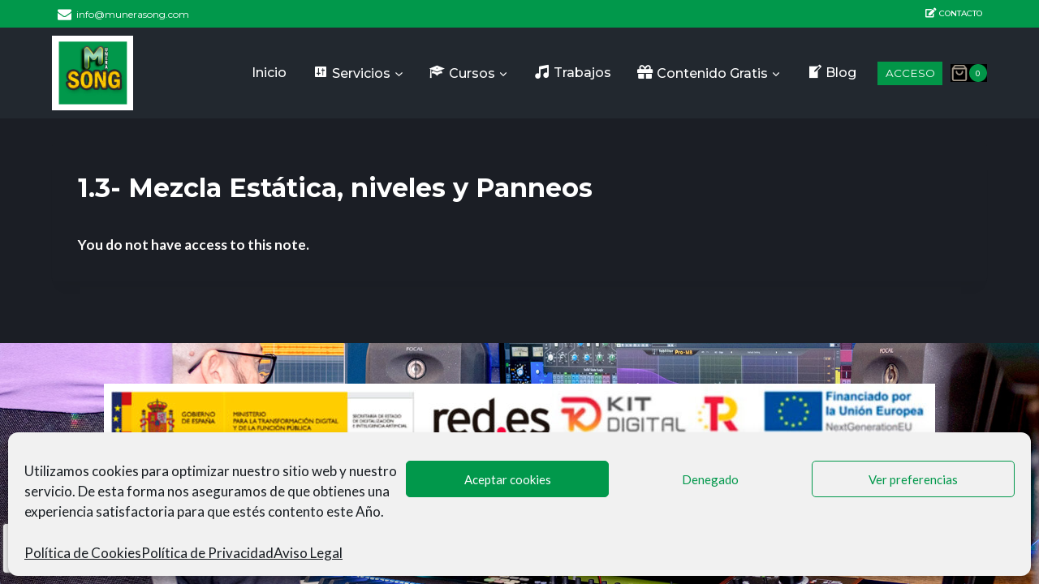

--- FILE ---
content_type: text/html; charset=utf-8
request_url: https://www.google.com/recaptcha/api2/anchor?ar=1&k=6Lc93D4kAAAAABG6E6EUqY4H3dymokkgQIdSHsGI&co=aHR0cHM6Ly9tdW5lcmFzb25nLmNvbTo0NDM.&hl=es&v=naPR4A6FAh-yZLuCX253WaZq&size=invisible&anchor-ms=20000&execute-ms=15000&cb=n0l42s1tdwot
body_size: 45315
content:
<!DOCTYPE HTML><html dir="ltr" lang="es"><head><meta http-equiv="Content-Type" content="text/html; charset=UTF-8">
<meta http-equiv="X-UA-Compatible" content="IE=edge">
<title>reCAPTCHA</title>
<style type="text/css">
/* cyrillic-ext */
@font-face {
  font-family: 'Roboto';
  font-style: normal;
  font-weight: 400;
  src: url(//fonts.gstatic.com/s/roboto/v18/KFOmCnqEu92Fr1Mu72xKKTU1Kvnz.woff2) format('woff2');
  unicode-range: U+0460-052F, U+1C80-1C8A, U+20B4, U+2DE0-2DFF, U+A640-A69F, U+FE2E-FE2F;
}
/* cyrillic */
@font-face {
  font-family: 'Roboto';
  font-style: normal;
  font-weight: 400;
  src: url(//fonts.gstatic.com/s/roboto/v18/KFOmCnqEu92Fr1Mu5mxKKTU1Kvnz.woff2) format('woff2');
  unicode-range: U+0301, U+0400-045F, U+0490-0491, U+04B0-04B1, U+2116;
}
/* greek-ext */
@font-face {
  font-family: 'Roboto';
  font-style: normal;
  font-weight: 400;
  src: url(//fonts.gstatic.com/s/roboto/v18/KFOmCnqEu92Fr1Mu7mxKKTU1Kvnz.woff2) format('woff2');
  unicode-range: U+1F00-1FFF;
}
/* greek */
@font-face {
  font-family: 'Roboto';
  font-style: normal;
  font-weight: 400;
  src: url(//fonts.gstatic.com/s/roboto/v18/KFOmCnqEu92Fr1Mu4WxKKTU1Kvnz.woff2) format('woff2');
  unicode-range: U+0370-0377, U+037A-037F, U+0384-038A, U+038C, U+038E-03A1, U+03A3-03FF;
}
/* vietnamese */
@font-face {
  font-family: 'Roboto';
  font-style: normal;
  font-weight: 400;
  src: url(//fonts.gstatic.com/s/roboto/v18/KFOmCnqEu92Fr1Mu7WxKKTU1Kvnz.woff2) format('woff2');
  unicode-range: U+0102-0103, U+0110-0111, U+0128-0129, U+0168-0169, U+01A0-01A1, U+01AF-01B0, U+0300-0301, U+0303-0304, U+0308-0309, U+0323, U+0329, U+1EA0-1EF9, U+20AB;
}
/* latin-ext */
@font-face {
  font-family: 'Roboto';
  font-style: normal;
  font-weight: 400;
  src: url(//fonts.gstatic.com/s/roboto/v18/KFOmCnqEu92Fr1Mu7GxKKTU1Kvnz.woff2) format('woff2');
  unicode-range: U+0100-02BA, U+02BD-02C5, U+02C7-02CC, U+02CE-02D7, U+02DD-02FF, U+0304, U+0308, U+0329, U+1D00-1DBF, U+1E00-1E9F, U+1EF2-1EFF, U+2020, U+20A0-20AB, U+20AD-20C0, U+2113, U+2C60-2C7F, U+A720-A7FF;
}
/* latin */
@font-face {
  font-family: 'Roboto';
  font-style: normal;
  font-weight: 400;
  src: url(//fonts.gstatic.com/s/roboto/v18/KFOmCnqEu92Fr1Mu4mxKKTU1Kg.woff2) format('woff2');
  unicode-range: U+0000-00FF, U+0131, U+0152-0153, U+02BB-02BC, U+02C6, U+02DA, U+02DC, U+0304, U+0308, U+0329, U+2000-206F, U+20AC, U+2122, U+2191, U+2193, U+2212, U+2215, U+FEFF, U+FFFD;
}
/* cyrillic-ext */
@font-face {
  font-family: 'Roboto';
  font-style: normal;
  font-weight: 500;
  src: url(//fonts.gstatic.com/s/roboto/v18/KFOlCnqEu92Fr1MmEU9fCRc4AMP6lbBP.woff2) format('woff2');
  unicode-range: U+0460-052F, U+1C80-1C8A, U+20B4, U+2DE0-2DFF, U+A640-A69F, U+FE2E-FE2F;
}
/* cyrillic */
@font-face {
  font-family: 'Roboto';
  font-style: normal;
  font-weight: 500;
  src: url(//fonts.gstatic.com/s/roboto/v18/KFOlCnqEu92Fr1MmEU9fABc4AMP6lbBP.woff2) format('woff2');
  unicode-range: U+0301, U+0400-045F, U+0490-0491, U+04B0-04B1, U+2116;
}
/* greek-ext */
@font-face {
  font-family: 'Roboto';
  font-style: normal;
  font-weight: 500;
  src: url(//fonts.gstatic.com/s/roboto/v18/KFOlCnqEu92Fr1MmEU9fCBc4AMP6lbBP.woff2) format('woff2');
  unicode-range: U+1F00-1FFF;
}
/* greek */
@font-face {
  font-family: 'Roboto';
  font-style: normal;
  font-weight: 500;
  src: url(//fonts.gstatic.com/s/roboto/v18/KFOlCnqEu92Fr1MmEU9fBxc4AMP6lbBP.woff2) format('woff2');
  unicode-range: U+0370-0377, U+037A-037F, U+0384-038A, U+038C, U+038E-03A1, U+03A3-03FF;
}
/* vietnamese */
@font-face {
  font-family: 'Roboto';
  font-style: normal;
  font-weight: 500;
  src: url(//fonts.gstatic.com/s/roboto/v18/KFOlCnqEu92Fr1MmEU9fCxc4AMP6lbBP.woff2) format('woff2');
  unicode-range: U+0102-0103, U+0110-0111, U+0128-0129, U+0168-0169, U+01A0-01A1, U+01AF-01B0, U+0300-0301, U+0303-0304, U+0308-0309, U+0323, U+0329, U+1EA0-1EF9, U+20AB;
}
/* latin-ext */
@font-face {
  font-family: 'Roboto';
  font-style: normal;
  font-weight: 500;
  src: url(//fonts.gstatic.com/s/roboto/v18/KFOlCnqEu92Fr1MmEU9fChc4AMP6lbBP.woff2) format('woff2');
  unicode-range: U+0100-02BA, U+02BD-02C5, U+02C7-02CC, U+02CE-02D7, U+02DD-02FF, U+0304, U+0308, U+0329, U+1D00-1DBF, U+1E00-1E9F, U+1EF2-1EFF, U+2020, U+20A0-20AB, U+20AD-20C0, U+2113, U+2C60-2C7F, U+A720-A7FF;
}
/* latin */
@font-face {
  font-family: 'Roboto';
  font-style: normal;
  font-weight: 500;
  src: url(//fonts.gstatic.com/s/roboto/v18/KFOlCnqEu92Fr1MmEU9fBBc4AMP6lQ.woff2) format('woff2');
  unicode-range: U+0000-00FF, U+0131, U+0152-0153, U+02BB-02BC, U+02C6, U+02DA, U+02DC, U+0304, U+0308, U+0329, U+2000-206F, U+20AC, U+2122, U+2191, U+2193, U+2212, U+2215, U+FEFF, U+FFFD;
}
/* cyrillic-ext */
@font-face {
  font-family: 'Roboto';
  font-style: normal;
  font-weight: 900;
  src: url(//fonts.gstatic.com/s/roboto/v18/KFOlCnqEu92Fr1MmYUtfCRc4AMP6lbBP.woff2) format('woff2');
  unicode-range: U+0460-052F, U+1C80-1C8A, U+20B4, U+2DE0-2DFF, U+A640-A69F, U+FE2E-FE2F;
}
/* cyrillic */
@font-face {
  font-family: 'Roboto';
  font-style: normal;
  font-weight: 900;
  src: url(//fonts.gstatic.com/s/roboto/v18/KFOlCnqEu92Fr1MmYUtfABc4AMP6lbBP.woff2) format('woff2');
  unicode-range: U+0301, U+0400-045F, U+0490-0491, U+04B0-04B1, U+2116;
}
/* greek-ext */
@font-face {
  font-family: 'Roboto';
  font-style: normal;
  font-weight: 900;
  src: url(//fonts.gstatic.com/s/roboto/v18/KFOlCnqEu92Fr1MmYUtfCBc4AMP6lbBP.woff2) format('woff2');
  unicode-range: U+1F00-1FFF;
}
/* greek */
@font-face {
  font-family: 'Roboto';
  font-style: normal;
  font-weight: 900;
  src: url(//fonts.gstatic.com/s/roboto/v18/KFOlCnqEu92Fr1MmYUtfBxc4AMP6lbBP.woff2) format('woff2');
  unicode-range: U+0370-0377, U+037A-037F, U+0384-038A, U+038C, U+038E-03A1, U+03A3-03FF;
}
/* vietnamese */
@font-face {
  font-family: 'Roboto';
  font-style: normal;
  font-weight: 900;
  src: url(//fonts.gstatic.com/s/roboto/v18/KFOlCnqEu92Fr1MmYUtfCxc4AMP6lbBP.woff2) format('woff2');
  unicode-range: U+0102-0103, U+0110-0111, U+0128-0129, U+0168-0169, U+01A0-01A1, U+01AF-01B0, U+0300-0301, U+0303-0304, U+0308-0309, U+0323, U+0329, U+1EA0-1EF9, U+20AB;
}
/* latin-ext */
@font-face {
  font-family: 'Roboto';
  font-style: normal;
  font-weight: 900;
  src: url(//fonts.gstatic.com/s/roboto/v18/KFOlCnqEu92Fr1MmYUtfChc4AMP6lbBP.woff2) format('woff2');
  unicode-range: U+0100-02BA, U+02BD-02C5, U+02C7-02CC, U+02CE-02D7, U+02DD-02FF, U+0304, U+0308, U+0329, U+1D00-1DBF, U+1E00-1E9F, U+1EF2-1EFF, U+2020, U+20A0-20AB, U+20AD-20C0, U+2113, U+2C60-2C7F, U+A720-A7FF;
}
/* latin */
@font-face {
  font-family: 'Roboto';
  font-style: normal;
  font-weight: 900;
  src: url(//fonts.gstatic.com/s/roboto/v18/KFOlCnqEu92Fr1MmYUtfBBc4AMP6lQ.woff2) format('woff2');
  unicode-range: U+0000-00FF, U+0131, U+0152-0153, U+02BB-02BC, U+02C6, U+02DA, U+02DC, U+0304, U+0308, U+0329, U+2000-206F, U+20AC, U+2122, U+2191, U+2193, U+2212, U+2215, U+FEFF, U+FFFD;
}

</style>
<link rel="stylesheet" type="text/css" href="https://www.gstatic.com/recaptcha/releases/naPR4A6FAh-yZLuCX253WaZq/styles__ltr.css">
<script nonce="bQpjQO_nu6zz3g38TNLPCA" type="text/javascript">window['__recaptcha_api'] = 'https://www.google.com/recaptcha/api2/';</script>
<script type="text/javascript" src="https://www.gstatic.com/recaptcha/releases/naPR4A6FAh-yZLuCX253WaZq/recaptcha__es.js" nonce="bQpjQO_nu6zz3g38TNLPCA">
      
    </script></head>
<body><div id="rc-anchor-alert" class="rc-anchor-alert"></div>
<input type="hidden" id="recaptcha-token" value="[base64]">
<script type="text/javascript" nonce="bQpjQO_nu6zz3g38TNLPCA">
      recaptcha.anchor.Main.init("[\x22ainput\x22,[\x22bgdata\x22,\x22\x22,\[base64]/TChnLEkpOnEoZyxbZCwyMSxSXSwwKSxJKSxmYWxzZSl9Y2F0Y2goaCl7dSgzNzAsZyk/[base64]/[base64]/[base64]/[base64]/[base64]/[base64]/[base64]/[base64]/[base64]/[base64]/[base64]/[base64]/[base64]\x22,\[base64]\\u003d\\u003d\x22,\x22w7orw6EhesKUw406PWzDrCNCwrAHw7rCjsOyJRsKaMOVHwDDj2zCnQxOFTskwo5nworCpDzDvCDDrXBtwofCkEnDg2Jkwr8VwpPCpSnDjMK0w5Y5FEY9G8KCw5/Cm8OIw7bDhsOnwrXCpm8pTsO6w6pyw53DscK6EVtiwq3DhmQ9a8KWw4bCp8OIF8O/wrA9EMOpEsKnW3lDw4Q+KMOsw5TDgAnCusOAfDoTYAMLw6/CkyhHwrLDvxVGQ8K0wp5UVsOFw6LDiEnDm8OkwrvDqlxDAjbDp8KDNUHDhVtZOTfDuMOSwpPDj8OOwofCuD3Cp8KKNhHChcKrwooaw5jDuH5nw4gAAcKrT8K9wqzDrsKfaF1rw4vDsxYcTgZibcK7w65TY8O9wpfCmVrDjRVsecOCCAfCscOKwr7DtsK/wp7Dt1tUcTwyTS9TBsK2w4xjXHDDssK0HcKJUADCkx7ChRDCl8Oww7jCjjfDu8KgwofCsMOuN8OjI8OkE3XCt24bV8Kmw4DDtsK8woHDiMK0w69twq1Iw6TDlcKxfMKuwo/Ck3TCtMKYd17Dp8OkwrIiAh7CrMKbLMOrD8K/w63Cv8KvUy/[base64]/wq/CvQkdVMOiwpjDisOdB8K8wp/DscKOWMOrwrXCswRxfEUpWg3Cj8Oew65AGMORNzh+w4fDs0HDlzvCo3otQsOdw7I3dcKowqoZw4XDr8OWHUnDucKHU03CoErCu8OpC8Olw6bCoEkywqLCqsOqw7LDtsKewr3CoXUWSsObCH1zw5XCnMKRwrzDiMOiwq/DvcKswrEGwp5jYcKZwqXChzcgf1cMw6QHVMKywrbCn8Kgw55ZwqzCkMOkRMOOwq3Ch8O2El3DrsKtwp8Zw7oew5J/[base64]/VcO2w4fCkhdxFl3DicK3D8OcFsO3OhMcbnQeIAHCqlrDlsKMw6rCqMK5wo5Iw5nDsjDCoSTCkT3CssKXwpvClMOdw6IGwqEWEw1PQn95w6HDrV3Dlz3CiwvCkMK0YgZkdg1Cwq06woEPf8KDw55RTlnCtsKVw5XCssKsRMOzUsKuwr/Cv8KBwp3DoB/CtcKJw5XDvMKIKVAzwrjDscO7worDnSlYw6/[base64]/wqJcE3LCnjPDsMOcwp0qwpvCnMKKworDmybDvldlwqofV8OFw7RRw5XDscOpLMKmw4jClxcCw546EcK1w40iTkI4w4TDn8KqHMOow5sCHgrCo8OGNcKdw5rCjMKhw7M7KsKZwqvCosKMcMKiQCTDiMOtwo/Chi/DllDCkMKEwrnCnsOdasOewo/CocOZc2fCmD/DojfDpcOWwo9MwrHDljMGw7AMw6lLK8Kmw4/CjxHDj8OWDcKGFWEEAsKcRhLCgMKTThlHDMOCHcOmw6gbworClTg/[base64]/[base64]/DqEwuwq51woPDv8Knw7FuwpLDrcKaMDlcNsKAT8OpIMK4woXCr1zCkTjCvwo3wo/CgGfDtG0/YMKlw7/Cu8Klw47Cv8Ozw67CqsOdYsKbw7HDgF3DrTHDtsOvTMKjaMKRKBVYw7vDhHPDt8KKM8O4YMK9JjY1bsO7aMONRiXDvQRrQMKVw5PDk8ORw7nDv0cZw703w4QJw4ZRwpPDkyXDgh0Bw4/CgCfDmMOzcDQsw5xQw4g3wqtIP8KwwqgRNcOxwqnCjMKBAMK+fwBVw6nCvMK3CTBSW13CiMK7w6rCgA7DkRDCj8K2BhrDqcOOw7jCtgQ6d8OowqB+Rjc0I8OtwrHDkE/DpVUaw5ddQMKxESNJw7XCocOZRX1jSCjDiMOJT3zCjHXCtcKUaMOZQH45woMLBcKpwoPCjBtcC8OTP8KXEETDocOzwo1/w5bDgGPCusKhwpUFaAQcw4rDpMKawp5sw61FE8O7aANLwq7DgsKaPGbDvA7DqBp/b8Ozw4N8McOgWDhZw6/[base64]/[base64]/DocK5w5nCqUXDqcK0w7/ChMKGwqEww6l6dHAXw7fCvBUYesOhw7jDisKUZcOqw4XCksKcwohVE0FmEMO4PcKbwoMbOcOIO8OrF8O2w4zDlk/ChnXDvsK/[base64]/NgkBwqpww4UxBwxiw71CKsOwN8OIwoBlwrpKwqzCksK4wqEkd8OKwr/[base64]/wrDDhgUhw5bDrsO+SsKgIMKRO8OMwrkKfh7Ck1HCgcK3UsOSOxzDnUArNQBkwpo1w6LDs8K5w7pdd8O7wp5Gw7fCgSNgwpDDvArDvcOYGAFcwoZ4FmJww7zCklXDgMKkIMKNeDYnXMO/[base64]/w45Lw5TDm1wLwqlYbsKnwrXCqMKkKcOHIhrCtzBLQH3Cp8KjK0TDiVHDvMKjwqrDssOxw7sJRwPClEjChG0xwplKd8KjGMKOBGDDsMKKwoMBwotDdVDCiEzCrcK/SEt0DhssKkvCqsK4wo4pworCi8KQwoZzBh8qLWUSfMKrDcOjwp5VScKHw48uwoRzw4DDlgLDsDTCjcK7R3o6w6LCrjNew6/DusKBw54+w5ZcGsKAwo0sLsK6w44cw5jDrsO9SMOUw6XDtsORAMK3C8KibcOFHAXCkQDDtBROw4/CuBx+LHvCpcOUBsK8w4shwp4ubcO9wofDl8KlNg/DtnRLwrfCqGrDmkd/woJiw5TCrXcbazUYw57DqEtTw4DDhcKkw5kuwqIYw4vCvcKLYCwkHwbDmndVVsOAFcKmbEjCsMOTaXxDw7XDqMO/[base64]/[base64]/Cj2PCm8KswqoFUsK8wq96PV/CnS0aGsKpVsOYEcORXMKwS0bDryPDoWXDtmXDoB7DnMO2w5Bjw6JMwpTCqcKPw6PClldMw5M2IMOPwobCkMKZw43CmTUBOMOdBcKKw4ppEwHDnsKbwoArGsOPSsO5KRbDqMK5wrM7DRVKHBHCrD3Cu8O3JCDCp3pMw4PDlzPDuwzClMKvKl/[base64]/DocOBw5HDlcO3C2HDsw8+w7jDqsK/[base64]/GcK3w5PDpFzChSgLAkB0w4zChcO7YMOHw4lvwoxcwoAOw7h/LMKtw6/DrcOsNy/DtsOpwqrCmcOpEWvCs8KOw7zCg0/DjDjDgsO9XT8IR8KWw5BNw5TDqX3DpsOBCMK3cB7DulLDocKpPsOhJUgIw60WccOLwqAGCsOhDjshwoLClcOIwrpGw7c5aGPCvWUjwrzDo8KcwpHDvMKnw7BRQw7CvMKgdHgLwonDpsKgKwlNIcOYwpnCrz7DrcO/BzY8wq/DocKsI8O6EEbCnsKEwrzDu8Kdw7rCuGt5w50lRwhrw61zfnEFJnvDtcOLJF7CoFbCg1LDj8OeDWzCmsK8bAfCmn/CmkZ+IsORwo3CjHXDp35mEXjDgkzDmcKswp0xI2IofMKSWMONwqHDpcOSOx/CmRzChsK9asKCwpjDrsOETnrDpiPDmidiw7/CsMOQIcKtThJLbXjCgsKuJsOsdcKXFHHCnsKWNcOvSjDDqzrDn8OgHcOjw7BWw5DCk8KMw4vDvSIpPHbDqDQcwpvCj8KNbcKTwqHDqxrCm8KBwqfDjcKjAh7Cj8ONOlQ+w5M8O3/CuMOPw6zDpcOMBAd/w6x7w6HDg1oOw4QBaWLCrS5mw6XDgg3DtCfDmcKQHBfDrcOXwofDusK/w6R1HT4qwrcnDMOwaMODFEDCtMOhwoTCqcOqDcOZwrU7XcO5woLCuMOqw5VvF8K6RMKZTz7DtMOiwpcbwqRYwq7DqlnCrMOiw6PDvwnDo8OxwrDDucKfJMO8Tk9pw7bCrAxiUsKmwp/DscKrw4HCgMKpXcKnw7TDosKcJMK4wq7DjcKjwpXDlVwvWVc1w43CkDfCslw/w40zOytfwqoLccO+wo8uwpbClsKPJsKlRWJtTUbCjsOJAQ9dVMKAwoI4IcKNw5jDrVNmL8KeFcO7w4DDuiDCvcOTw6xpI8O/w77DplFrw5fDrMK1wrEKRXheWsOCLivCsA18wqEYw6TDvQvCpg/Cv8KEw482w67Do27DmMOOw6zCsjrCnMKTTMO3w4EAaXPCsMKzRjA0w6F4w47Cg8KJw6rDusOvNsK/wp9fUxjDr8OWbMKJeMOeXcOzwofCuSXCmcKbw7PCpXpqL35ew7xMFDjCj8KsP1tAM0Rtw7R3w7HCi8O8Aj/CvcOSFHjDgsOpw4zCmEfCgcOrNsKjTMOuwotUwoo0w4rDjSXCuH7CsMKIw744f252DsKzwqnDtmfDuMOwLDDDh3sUwoTClMKWwohPw6TCs8KQwrjDswvCi20ySzzCvxMhHMKBTcOcw7pKXMKNRsO1AkAlwqzCk8O/fBnCgMKTwqV+YHDDosKww61KwoswM8OEXsKJKlDDlFU5IMOcw6DDkh0hScONWMOWw5YZesOhwr8OFVAOwqoxGDrCsMObw5kdWAvDn1RzJA3DrAEFEMKAwqjCsRYbwp/DmcKNw4MvC8KKw7vDgMOtEsOSw5nDthPDqj0VW8K5wqwsw6ZYK8KswpUaR8KVw6LCkkZVGxXDpSgMUkp2w6fCg2zCh8Kywp/DuHRKYcOfYw7ChW/DmhfDrxjDhw3DlcKMw6rDhABXwpAIBsOswpvCpXLCrcOBfMOkw4DDnyAbTkTDj8O9wp/DnkksHnPDqsKpW8KCw7YwwqrDhMKrUXfCkn3Cuj/CuMKvw7jDmWZuTMOkEMO1C8KXw58JwofDmiDCvsO+w7c3WMK3TcKoMMKLGMK9wrlHw59Ww6JzVcOJwovDs8Krw69ewpLDl8Ozw4pRwrM4w6A/w7bDpQBRw6pAwrnDqMKrwpnDpzjCjU/CiTbDsSfDvMOEwqvDnsKowpRgIXMjKWo0b1nChBvCv8Kqw63DtsKhbMKsw7ZqDjvCi0AjRznDoA5lS8K8FcKfOnbCuCHDqgbCs2TDggPCnsKPVH5hw6nDhsOJDVnCqsKDR8ObwrJvwprDmMKRwpvCicOcwpjDn8OeFMOJXn/[base64]/wpoMHA8+w58FwqVLKcKpMMO9woQUF1LCiBzDr3HCl8OAw652QRJZwqrDhcKEKMOWP8KQw4nCusKzSUl4KjPDu1DClMK8TMOiXcKyTmTCncK9RsOTc8KAFcOHwrrDkCnDh2INTsOsw7PClV3DjhwVwo/DgMK3w6/CqsKYEFzClcK6wp89w7rCncOUw5zDkVHCjcOEwqnDpi3DtsKGw7HDni/[base64]/CmMOfwoPCvcO4MwbCoClvISLDmWDDp8KZYWDDmmNmwpDCn8KAwpHCvBfCqRRzwoHDtsKkwpEdw73CqMOFU8O8CsKPw6jCmcOqFxIVUx/ChcO3eMONwoYHfMKLCGnCpcOkIMKyBy7Dpm/CmsOCw5LCkEDCpsKOMcKhw6LCiWBKETnCt3MYwq/DjsOaR8OqcsOKFsOrwrnDql7CjsOjwqXCrcKdM3Z6w6PCqMOgwojDizEASMOgw6/ClAt9wqjDvMOCw4HCusO3wpDDnMOoPsOnwrfCq0nDq2vDnDUBw7F7wpTCqW5wwobCjMKjw7XDrDNvNy8+LsOOTcKmacOBVMK2cwJWwrJCw7sRwrxtCnvDiBAMHcKSG8K3wo5vwpPDtMOzOnbClRIqw5Efw4XCukliw55pwp8Ub17Dnmcieh1twovDqMO/GsOwN1vDt8KAwoFZw53Ch8KaN8Kfw69dw7A3YHRJwrAMDV7CpWjCox/Dsy/[base64]/[base64]/w5Jqw6UewoLDhMOjwr/CnFfDs0nCgcOmaTHDin/CjcONNnhBw61hw5fDusOQw4B7PTfCtsOkLk14G0I8LMOCwoxXwqVBNTNaw7JHwoLCrcKWwovDq8KBwpN+dcOYw5J5w6fCu8O8w7x5GsO+YBzCi8Oqw5Zgd8KEw5DCo8KHdcKVwrkrw61tw7gywqnDr8KBwrk/w4rCmiLDllp0wrPDrxzCs0tECVTDpWbCj8OnwovChC7CuMOww6rCrX/Cg8O8Z8O2wozClMOxNz9YwqLDgMOQUHrDil5Mw5fDulEew7U+dkTDmhg5wqsqOhbCpBzDp2rCnnpjJAEVGcOiw7B9AsKJGC/Dp8OQw47DgsO7W8O0PcKEwrnDhTvDjcOYNTMpw4nDigrDicK9KcOWK8Oow63Dm8KEG8Kfw5HCncOgdsOow6nCt8KLwpnCvcOyRDNQw4nCmyHDuMK7wp5/ZcK3w69QVcOYOsO3DwfCj8OqEMOSccKvwpEXcMKtwpfDhU9jwpIUUy4+C8O2TjjCvkQrNsOfEsOcw5fCvhnClGXDrFcFw53CsUIPwqTCsBNUEzHDgcO6w7cPw7ZtAhnCgVpHwpHDrCI/ED/Ch8OHw7zDgBxMY8Kdw7YYw5rCu8OGwqTDksOpFcOwwpAjIsOSc8KIfcOAPikewq/CmsKsBsK/YipKDcOvOS3DosOJw6gLAhTDtlHCrxbCucOcw7PDsyHCknDCtsOEwocDw7YbwpUMwqvCpsKJw7PCvSB9w4tBJFXDuMK3wrhHcFIidEpJSl3DusKqFww+BAhkYcOdFsO8VcKoazvCrMOicSzDoMKKOcK7w6HDpT5RJyI6woR/[base64]/[base64]/wq5cJVjDgyVLw7YXYHrDsGLDtsONSj7Dug/CoETDtsKeAHwOOFIXwpIQwoAZwrlZUS1CwrrCt8KJw5DChTURwqdjworChcOpwrchw7fDm8KMZHsww4VnZhQBwq/CpGd3ecO/wqrCuAxAbUrCpEluw53CuBhkw6/ClMOfdTNHRhHDlCTCpRESSQxZw4VbwqAPOMO+w6PCgMKFfVM7wqVYahXCkMOPwoAywrh+wovCh3HDssK7HgTDtyJzScOHUSvDrRIwZMKYw4RsDl5nZcO/w7pXAcKBNcO7RFRHKnLCm8OnRcOtVUjDqcO6WzHDlyzCuTAaw4LDt0srHcOMwq3DolIBLXcQw4TDsMO4SzcwN8O2TMK3w4zCj1bDpcO5F8OEw5RHw6XCgsKww57Dl3HDqV/DjcOCw6vChWbChXHCpMKIw40mw6pFwrZRET0kw6nDssKOw74rwqrDrcKvAcOOw4hHKMOiw5Yxb3DCl3Vew41kw5Z+w7EkwrvDucO/LEXDtnzDhDvDtg7CmsKaw5HCjsOsZsKLfcOQfA1ow7g3woXCrEnDncKaOcOUw5cNw6/DgjsyFRzDgWjDrgNQw7PDpDU+KQzDl8KmAAxnw4p4ScKnJijCqDZadMOyw79RwpPDm8KSZhfDkcKkwpF1FMOyUkvCojEfwp1+w4R0I1Arw6rDs8OGw5QGIms/ETvDl8K9KsK0RMOiw6lqLhYCwowZw6nCvVwUw4bDhsKUE8OIKMKmPsOaQnPCvURvWX7DjMKwwq5mPsOjw6DDtMKdbmvCmQrDosOoNsO6wqklwp3CpsOdwrrDksKzecOYw4/CkU8fXMO/[base64]/DqGtZLjTCnlx5GcKjCElNwoHCtsKCQWfDkMODZ8Kjw4fCqsOkNcO5wqcSwqDDmcKEfMOnw7rCksKyQsKfB3DCiDjDnTY2UMKZw53DqMKnw7R6woBDDcK4w7w6IzjDsl1lD8OWXMKvRzdPwrhhBcKxR8KTwrbDjsKAwqdRQAXCnsOJwpTCnCvDqAvDncOKUsOlw7/[base64]/[base64]/CojVpwqvDqsKhwpLDgjXDt8KbfU3DiA3CuUowSCggwq87e8OYccOAw7fChyfDp0HDq1xiVHA3wqsAPMO1wqxDw6Z6SG0YaMOIf0nDoMOqc1Fbw5fDuFnDo1TCnB/DkE8mQko7w5dyw6LDmCPCrGTDjMOPwr0Wwp3CsG0kCihEwoDChVdXF3xAHzfCtMOpw5IJw7YZw5YJFMKnOcKiwoQlwrQyZFXDucKrw7h/wqbDhzsdwoB+TMKMwpHCgMOXb8K9a0DCusKvwo3DuSR7CWACwp47J8KRH8KfUxjCncOWw6LDkcO9HcOyIV4kEEJ2wo7DsQ0gw4/Csl/Dgg4SwonCrsKVw5PCizTCksODDHNSNsOxw6fDg3xqwqDDvsODwp7Ds8KHSWvCtmZiAXRCMCbCn2vCsUfCiUQ0woUcw6TDvsOFaFg7w6vDisONw7UadVXDnsKHVsKxacOjLMOkwol3Jh4Lw5BiwrDDtUnDkcOaKsKGw4jCqcKww6/DnlZ7NEdxw6wGD8KPw4MFICTDnTnCicO3w4XDncK9w4DCucKXBnXDosKGwrjDj0XClcOyW0XCucOfw7DCk3fClhA/woglw4/Ds8OufX9lDHPCk8OQwpnCosKyX8OQR8O9bsKYRMKHMMOrYQPCsgl/YsKjwpbCnsOXwoXCl0RCFsK9wqzCjMOIS095wqnDqcKYY23CoUwUdyvCgyY9Z8OEZgDDvw0tVGLCgsKDeTTCt0IgwrJ7B8K8WMKfw4jDtMOZwo9twoPCoz/CpsOiwpbCtmMIw4/[base64]/DnW3DicKJwqJvw5bChR7DnMKgw7vCocKNGxRIwpbDtMO0e8O/wprDqS/Cgy7CksK5w5HCr8OOGDnCs2fCuUDCmcKRQ8O5IVwdfgYOwpXCjFRxwqTDlcKPQcONwpXCr1I5w4AKL8K9wqRdJC4UXB/Ci3rDgVpmTMO4w6N9TsO3w50YWDzCmFwEw5TCoMKqHsKEWcK5KcOow4nDmMKBwrhrwrgePsKsLV3CmEVMw6fCvmzCqFNVw6AfAsKuwqFiw5/CoMOswqxbHD0mwrLDt8ObfTbCocKxbcK/[base64]/Cv8KSYcKVw5XCncKoecKLPhU0Y8O8MxoKwrnCgcKdM8Oowrk8BMOlQBElcQNQwqB2PsKywqTDiTXCnS7DqA8hwobCt8K0w7fCuMOaH8KdVSF/[base64]/wpnCs10xw5glREbDrwfClMKXb8OWw5TDv1lDPXzDnU3CjnnCssOrOMKZw5LDnhLCjzTDlsORZH06SsOZe8OlNX9kACAKw7XDvFNiwonCiMK9woxLw77CqcKIwqlKHxFBL8Olw7zCsgo8CcKiTjZ/[base64]/[base64]/DuMOgwoYlw7vCiTfDlMOdw43DncOXw5LCj8KtwpwaRXh3Bj7CrGQGw6FzwptlUXRmE2rDg8Ojw7DCsVnCmsOWLVDCqwTCpsOjJcKYUz/[base64]/XcO0RWrDulYPScOJwqHDrS/CpMORRcOxZmhoAF4ow5V3ASjDjFUTw7bDiUbCnXdaOxvDgQLDpsOqw4QVw7HCscK9J8OmTSViccKpwrc2FxfDlsKvF8KwwozChi1uKsKCw5wvY8Ktw5UFbGVdwpd3w4TDgmNpdsOgw57DnsO1LsKuw59GwqBRwqVyw5hBLAQiwr/CgsOJeRHCkz4CXsOcBMORD8O7w4QLFkHDm8OPw6/DrcKFwqLChGXCuh/DiFzDoyvCpEXCj8OpwqjCsmLDg0lFU8K5wpDCrzDCjU/DkUYfw45NwrfDpcK5w4/DixYdTcOAw7LDtMKPQsO4wqLDiMKLw4/CpgJSw7dIwq5ewqdcwrHCt21Uw5x5L0/DncOeBwPDlhrDgsO2QcOHw6Faw7wgFcOSwpLDssOrAQXCqBU0Qw3DrRlBwo0/w47DmlgMA3nCs2c5AMK4QmNzw4ALEDRVwqDDjcKxW1RiwrpnwqZNw6UKMsOoUMOfw4HCgcKFwpTClsO9w6YXwrfCrgUQwprDsCTCosKsKw3DlV7DssORH8ONKzcAw4EKw5BIBmPCkgxpwoUWw4J8BG8RUcOgAsKUb8K7EcOhw4RLw4/Cn8OKB3/[base64]/woE3Cm7DgizCgSlHDcK+w7McwqXCrXDDrAfClDvDjkzCnSnDsMOiCcKSa3wBw4MDXRhGw4s3w4IpFMKRHCQCSnsRKjtUwrDCvkzDsyXCmcKYw50lwqRiw5TDtcKGw4tUc8OSwp/DicOhLAPCpErDj8K1wpIywo9Kw7hgBmjCiUFKwqM6YBrClMOdKsOxVEXCi3g4YcO2w4QZSTBfQMORwpnDhAc5wqfCjMKOw7/CncKXPi1zS8Kpwo/CgMOyXyfCtcOAw6fDhCjCp8OpwqzCu8KqwrR2DynCmsK+fcO4FBLDtcKJwpfCpBoAwr7DuXgNwoDCnQITwqPClMKwwrVQw5gfwq/[base64]/DphvClEFVwp3DmMK4wpV9wr/Dp8KlIMKUJsOBdcO2wpl2HiTDtix3bCTDo8OPTkRFNcKZwqtMwqs/b8Khw4MSwqoPwotvYMKkZcKCw5ZPbgVow7hswpnClcORb8O+ZRvCr8OBw5lhw6TDvsK/[base64]/w6YuaMOdwpJsw6zCik98w6/DsWUKJMOWXMO4UMOsfHPCnX7DiSVwwovDtw7DjUQGBQXDsMKwLsKfUHXCvTonP8OBw4x0aC/DrnFZw4dkw5jCr8OPw49nc2rCtA/CgxlUwpvDom17wo/[base64]/CtyrCvFwaGcOmAV4ZwoPDpVHCr8OzSHLCiQRRw7diwpPDp8KBwq/CtsKadQLCrgzCvcK0w7fDgcOqZMKCwrtKwrfCncO8NxcfEGEILMOUwq3DmHTCnX/Cvx5vwot9wqTDlcK7McK3W1LDlGhIPcOnwrHDtkp2TF8bwqfCrUlnw6lGaEnDngzDnnc/[base64]/DhMOYw7oTR8KhW8KGN0bColQIwpTDjMK/wrZXw6rDu8KowrLDiB84C8OGwrfChcKVw448ecK9Zi7CgMOONn/Dk8OXbsOlBWNSByFwwo5jakYCFsOBb8K/w6XDsMK0w4RWR8OOd8OjIB5qd8OQwo3DrwbDohvClCrCpWR/[base64]/DssKnQcOHfXbDrcK0w5dAX8Kxw6xgwqbDlFJgwr3DpSfCmBzChsOdw7/DlxtEUsKBw4ssRUbCj8KgEzdnw6ssWMOKXyw/EcOqw582UcK1w4TCnQzCr8O6w593w792fsOHw4p9L1EWdTdnw6YEOTHDonYkw6zDnsKCC2l0dMOuIsK8SVVMw7HCtg9wYBAyFMKlwrLCrwgiwo0kw4lfPBfDqnzCjcOEKcKGwoTDtcOhwrXDo8KBKC/CvMKbTRTCu8OLw61gwpXDnsKbwr4jUMOLwqVrwrEMwqHCiGJjw452WsOHwqogEMOhw5bCjsO2w5kfwqbDu8OVdMOAw4NKwoHCpCMlDcOow4Arw6/CmSbDkHfDpB8qwplpYU7CjnzDhxYwwofCncOWcCwhw4BUMxrCvMKww4nDhBnDhCrCv27ClsOow7pvw7Q5w5XClVzCjMKhacKbw6EwZ05Ow7wlwqVQVAtoYsKFw5xqwqPDvCljwr/Cp3zCuQLCoXNLw5bCuMKCw5vCgyEcwq5Pw5xhTcODwonDicO6wpbCp8K4cnxbwrXClsOpLj/DosOZw6c1w4zDnsKbw5FseGbDhsKvAlLCrcKgwrUnRB58wqBAJsODwoPCnMO4Dwc5wohfJcO/[base64]/ClmzCrDjChEPDgX8mwpzDkcKifnEJw5clP8ORwoJ6VcOPaV5/ZsOUJcO3fMOQwqfDn3rColZtEcO0AUvCgcKMwpjCvE4iwoo+MsOWFcOpw4fDrSZ0w4HCs3h7w5TCiMK/w7PDkMOEwpbDng/Dki4Ew4nCix/DoMOSNGhCworCqsOLfUjCt8KGwoYeVnTCvSbCvsKgw7XCnQogwqPDqyHCpMO3w4srwp8Gw6nDoDgoI8KPw7XDunclOsOhZcKWKQvCmcKcYxrCtMK3w6gewpYIPj/ChMOAwq0iFMOqwqEvRcO8SsOyEcONIiZUw4oawoRhw6rDiGDDl0/CvcOBwo3DtcK/[base64]/CtwPCu8KOwq9kw7zDlsOLwr/DtWXDg8KMw4bCvCUowqTCn1HDjcKHM1MTByvDgsOSZS/DjcKOwrc3wpfCkEETw618w7zDjzbCk8Onw77CjsOvBsOXJ8OWMMOAIcKEw51LasO/[base64]/DvEhzw5ZIwqBTwqjCrDpawpjDhQhuKsODwrZTwpTCsMK4w7MTwpMEDcKDW2zDpj5UI8KqfT0owqDCqcOib8O0E3xrw5lCf8K0CMKrw7Z3w5zCu8OCTwFPw6kmwovCiSLCu8OgV8OJH2TDrcOwwqJ6wrkfw7PDuFXDmmxSw7AbJA7DuiVKPMOuwrrDo3glw7TDlMO/R14Kw4XCvMO5w5nDlMOqUlh8wo0KworChS88UjPDkgLCnMOowpnCtBV3fcOeHsKIwp/CkH7CrE3DusKJAlpYw7VIHTDDtcOfd8K+w4HDg3/[base64]/DtxvCk8OsMFR1wpRHNE/[base64]/CkzEbPMKewoLDjQEgJMK7AMOUfnwcw5/Dv8ODUGPCqMKJw4IcYDLDo8KUw5ZUX8KMdAjDjXBOwopuwr/DnMOaQcObwr3CosKDwpXCv25Ww6jCoMKqGxTDh8OSw4Q4DMOAM3Etf8KLGsOzwp/DrXoMZcOqVMOXwp7DhjXDnsKPXsOrD17DiMK8BcOGw4oxe304dMKeOcOSw4HCucK0woBMd8Kvb8OPw4dNw7zDpcKxHGrDoRU8wpRNAnV9w47DjTnDq8OtPkRkwqUaDXLDv8O7w7/Cg8O5w7DDhMK6wozDv3Uaw6fCgCjCnMK3wogYcRzDn8OCwoXDv8KlwqBmwobDqg8gcWbDhw3DulE6ZE/Doj9ewo7CqxcTPMOlG3RuecKdwqfDpcODw63DhGQKRMKgKcKrJsO8w78gL8K4KsOnwqDCkWbCtMOJwqx2woTCrDM3GXzCocO9wqxWPUMAw7R+wqIlbcKdw5bDjjkhwqc9bRfDlsO7wq8TwoLDsMOERcKDf3VMBDYjW8OIwoTDlMKpRTU/w4Q9w5zCs8O1w4Fyw57Djg8Yw5LCnx/CixfCj8KOwqdXwrHCtsOPwqwfw7TDn8Oaw7DDmsO1ScO9ImrDrBYswoDCg8Ktwoxiwr/DjMOEw4YmOhDCvsO3woMJwogjwrrDrQUUw5Q4wqbCillNwoEHNmXCmsOXwpkoCC9QwrXCr8KnD3Zfb8Kcw4UewpFJbQkGccOfwo5aNmpuHjoawq0DbsOKw7IPwpQqw6XCoMObw6V1IMKJeG/DtcOrw7bCi8KRw4ZvGMO1D8Ozw5/Dhz9hC8KXw5DDkMKrw4QEwq7DiHwPcsK5IGofGsKaw4QZDcK9Q8OWVAfCvWNAZMKTSHbCh8OWIwbDs8OBw4LDm8KPEsONwozDjULCgcOVw7/DlS7DrEnCnMO4DcKEwoMVUxBIwqANET04w5TCh8KOw7jDgsKbwqbDrsKEwqN0Z8OZw5jDjcOVw4kjUQ/[base64]/[base64]/w5jDuz1kCcOuw4VlGlsZGsOIwprCiTPDjMOPw6vDpcKyw7/ChsKBLsKbGRIPYkDDu8Klw74pFsOww7HCh0nDh8Ofw4jDlcOIwrHCqsK1w6jDtsKuw5BIwotPwpjCksKHWWvDt8OFdw5fwo4DWAtOwqfDv23CvHLDpcOEw5obTnDCmwZIw7nDr1fDpsKqNMKYVsK1UQbCq8K+CE/DnVgZWcKTaMKmw6Qdw5UcKSN7w4xHw48jEMOxP8KRwpp+D8Ozw4DCv8K9CCFlw41Xw4DDvytHw7TDsMKXEDTDiMKbw4w8ecOZCcKkwpHDqcOPBcOuaS9Pw5AYPsOJOsKWw4fDgQpPwq1BPAh+wovDrMKfLMOXwroow6XDq8OVwqvCnCQYH8KgRcK7AkbDo1fCmsOOwr/DhcKVwpfDl8OALGtMwpJXRDBwaMOMVgHClcOWe8K3RsKuw57Cs1TDrFspw4MiwplywqbDuTpENsOcw7fClkUewqNABsKIw6vCgcO6w5QKGMKCGVszwoTDpsKXAsKccsKFIsKzwoI7w4PDmnk9w4VLDwAVw7/[base64]/Do8KQw43CrMOfD0ALKGdQwojCqDhdLMKdb8OoA8KNwr8uw7vDpSZAw7Uvwq51wopiQUQrw4oqd3Y9NMKRK8OnBmFww5HDqsO3w5jDkDwpL8O2DTLCgsOwM8K/A2PCjsOSwpU3DMONUMKdw7sobMKPSMKyw7Uow6FuwpjDqMOLwpzCuCbDscKow7NzEsK7JMKnWcK/EHzDg8ODE1ZKLVQew7F+w6rDvsOkw5tBw6LCtzZ3w63DpMKHw5XDucO6wrHDhMKlO8ObScKTWUQWasOzDcOGNsOzw7MDwr5dd3x3LsKCwosDN8OUwrnDucOvw7oFYRDCucOQBcOiwqPDqUTDkB8gwqoXwr1FwqUndMO0ecKewqwSTE/Dg3LCqVrDg8O4SRtOUj0zw4vDtwdOfsKDw5p4woQEwrfDsk/DrMOuC8KiRsKHC8ODwowvwqA6biE2bERdwr0Rw6I5w58kbhPDrcKNbsOBw7QAwpTCm8KRw63Csn5kwrHCmsKbBMK3wovCv8KXIW/CmXjDjMKlwrPDksK0ecOZMRnCu8OnwqbDpx7Dn8OfNBDDusK3YUNow78pwrTDujHDkTXDtcKIw4lDH1DDgwzDtcKnXsKDcMOrZcKFag/Dhmdkw4JefcObRBJidzxHwoTDgMKHGnTChcOGw4/DlMOtZVhgUALDo8O3dcKFWiE0F0FHw4XClRtsw7HDv8OUHhApw4/CscK0wrFjw403wpfCh1txw6cNDgRLw63DvMOYw5HCoXzDqEtwd8KdCMOywo3DtMOPw4UxOVV+fx05TsOERcKqDMONLHjCp8KGI8KWdcKQwr/[base64]/D8K4RCN2wr54Ay3DqcKbPgxlwqjCv8KHVsO1OA7Ci17CvGwNF8O1RsK4ecK9AcORB8KSHcKIw7bDkQvDuAfChcKKSX3Dvl/DpMKyIsK+woXCgMKBw5x7w7zCuUAtH2rCkcOPw5jDnTzDscKpw4wHbsOQU8OIRMOdwqZww6nCkzbCqnDCkC7Dsx3Dq0jCpcKiwo8uw6HCi8OHw6dswrxNw7gBwrIAwqTDvsKrd0nDuCzCrn3CpMOQYcK8YcKbJMOuUcO0OMOaHAx1YB/CusK6SsKCwqowLAAII8O0woBkBcOxN8O4DcK/wpnDpMO+wp8yT8OPCzjCjw/Du1PChlbCp0MYwoJRXmouD8KsworDsmfDgQEIw4nCmkzDuMOwbcKbwoZfwrrDisKDwp4CwqLCnMKcw5Ndw5low4zDsMOlw5vCuxrDtRTCmMO4UmfCi8OcAcK1wo/Cs1fDlMKfwpZTasK5w7AXCcOMc8KOwqAtAMKSw4bDhMO2VBbCty/DnUEUwo0+V1heOEfDrlvCjsKrWQcXwpJPwo9pwqjCucKcw7YXI8KBw7Rtw6Q8wrbCuE/[base64]/J8Kkbz5qwqfDskPDsGU2MRnDlcOIwotCw5lSwrbCiUrCh8OmJcOqwp0jEMOTG8KpwrrDnUEiJsO/RkzDoCHDjDYSZMOmw6bCtkMpdcKCwo9BK8O7GTbClsK4EMKRH8O6MS7Cj8O5NcOeRiAgQjfDvsK4C8OFwqN7PDVYw4cuA8O6w4TDpcOxaMOZwqhBYgjDh2DCongKAsK1NMOYw6DDlADDmMKhHcOwWGDDucO/XkAYRCHCnmvCtsOGw7LDtQrDiV99w7RXf1wBAkZOXcK3wqnDtj/CszzDuMO+w4s2w4RXwqsaQ8KPNMOow4FtUmIbclLCoHc2YcOJwop8wrLCqsO/T8KTwovCn8OAwozCjsKpEcKJwrIOVcOGwp7Cr8Olwr/DrMOEw645EcKzc8OEw5PDrsKCw5dcw4/Do8O2RDF8HhZ9w69yQ1kUw7YcwqoFRXfCh8Kuw79sw5ABRSXChMOBTg3Cmx8EwrPCnMO/cjLDqC8NwqjCpcKWw4PDksKswrwCwp1LG2sQD8Oaw43DvTLCv1NOV3bDuMKwZ8Olwr7DjcKLwrTCgsKDw67CtR9fw5FIEMOqesOgw6fDm3shwoZ+fMKMCMKZw5nDrMObw554ZsKqwoMzDcKbdhV4wpTCtsOEwrHDklM/SVg3EMKOwojCux1+w7FEW8OowoF/ScKww7bDuFVtwokBwo9mwoE7wrTCm0LCjsKxWgbCpFrCqcO8S0/[base64]/[base64]/DvcO8OE/Dr8KkeVjCi0UAQ8KPbinDtsKRwoLDk1kMPcK2TsOqw4c3wrbCoMOkQm89wqTCn8OswrMxRD/ClsKIw7pNw4rDhMO1IcONTxQLwrrCt8Oww4d7woTCuWXDmR4nUsKtwrYdL2QoPMK7XsO2wqvDicKawqfDisKKw7ZMwr3CkMO8BsOpUsOEKDbDtMOrw7IdwqpSwrUzYF7DoSvCtHluGcOkSm/[base64]/Dn8OuwpdJC1HDpcKfwpHDsDMow6zDvcKPXsObw5jDvk/DvMOuw4zDsMKiwqLDiMKDw6jDpwrCj8Ktw4deOzQUw6HDpMOSw7DCiVZlIxbDuGEGR8Oic8K/w6DCi8KewqVOwrZuO8OZdCXCjyTDrUbCs8KsP8OOw51GMMKjaMK/wrjDtcOGR8OVWcKOw5PCo2IUK8KzKRjDqEDCtVjDs102w7EyGXLDlcKAwpHDhcKZMsKMC8KyPsOWaMK7Em9Cw48NQRF5worCpsOCFzHCsMO5LsOow5QYwrsHBsOfwrrDpMOkI8ONRn3DmcORJFJFWXHDuHNCw5BFwrLDjsKsPcKaYsKww44KwrgVWQ1SJFXDusO7wp/[base64]\x22],null,[\x22conf\x22,null,\x226Lc93D4kAAAAABG6E6EUqY4H3dymokkgQIdSHsGI\x22,0,null,null,null,0,[21,125,63,73,95,87,41,43,42,83,102,105,109,121],[7241176,719],0,null,null,null,null,0,null,0,null,700,1,null,0,\[base64]/tzcYADoGZWF6dTZkEg4Iiv2INxgAOgVNZklJNBoZCAMSFR0U8JfjNw7/vqUGGcSdCRmc4owCGQ\\u003d\\u003d\x22,0,0,null,null,1,null,0,1],\x22https://munerasong.com:443\x22,null,[3,1,1],null,null,null,1,3600,[\x22https://www.google.com/intl/es/policies/privacy/\x22,\x22https://www.google.com/intl/es/policies/terms/\x22],\x22UjxQYXwrSxpW8tOXFpOlm1IjvKMjAyp1SFxvS4fxYMw\\u003d\x22,1,0,null,1,1762685733793,0,0,[41,23,131,49],null,[158,148,236],\x22RC-KrP1hUsUUG2gNQ\x22,null,null,null,null,null,\x220dAFcWeA5Z71oTgH6yebooQ8yLFiR61sFwInBI7CWUG97zHfMmz8MhC0jGQbWeuQ0-DsAMTLKMVBFLVoTkEFmif77U3s7QH9ivJw\x22,1762768533990]");
    </script></body></html>

--- FILE ---
content_type: application/javascript
request_url: https://prism.app-us1.com/?a=225828003&u=https%3A%2F%2Fmunerasong.com%2Flds-course-notes%2F1-3-mezcla-estatica-niveles-y-panneos-2%2F
body_size: 124
content:
window.visitorGlobalObject=window.visitorGlobalObject||window.prismGlobalObject;window.visitorGlobalObject.setVisitorId('c420bb84-4864-4536-bb42-3be9416de9bd', '225828003');window.visitorGlobalObject.setWhitelistedServices('tracking', '225828003');